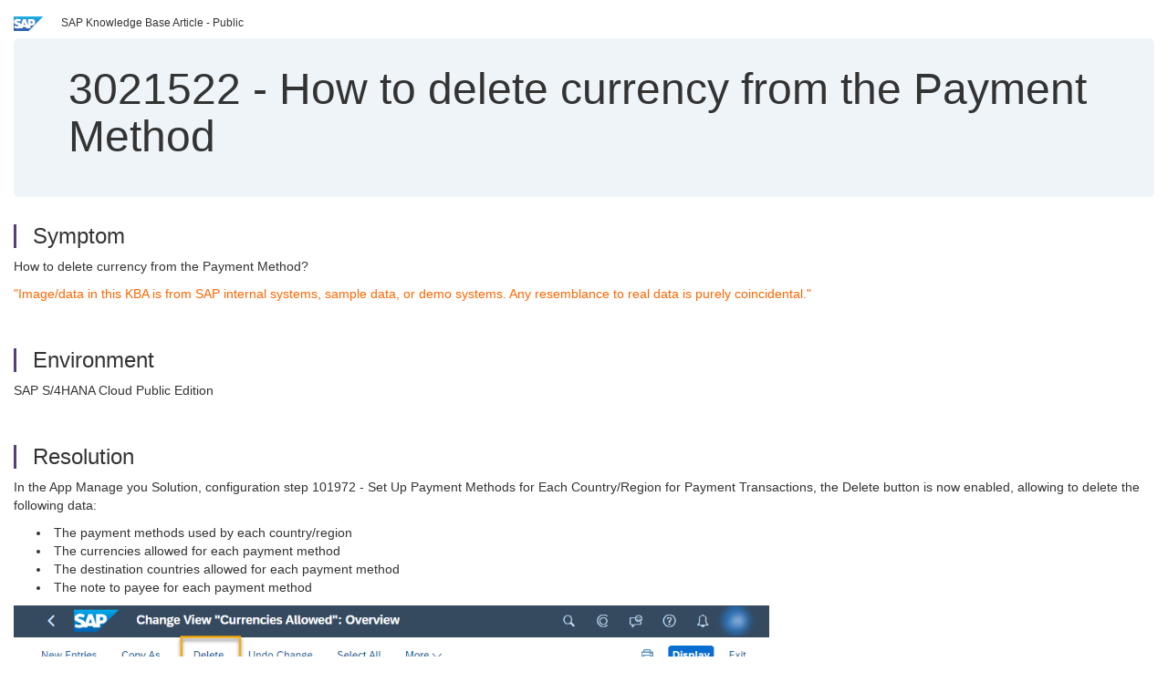

--- FILE ---
content_type: text/html; charset=utf-8
request_url: https://userapps.support.sap.com/sap/support/knowledge/en/3021522
body_size: 80599
content:
<?xml version="1.0" encoding="UTF-8" ?>
<!DOCTYPE html PUBLIC "-//W3C//DTD XHTML 1.0 Transitional//EN" "http://www.w3.org/TR/xhtml1/DTD/xhtml1-transitional.dtd">



<html xmlns="http://www.w3.org/1999/xhtml" lang="en">

<head>
    <title>3021522 - How&#x20;to&#x20;delete&#x20;currency&#x20;from&#x20;the&#x20;Payment&#x20;Method</title>

    <meta http-equiv="X-UA-Compatible" content="IE=edge" />
    <meta name="viewport" content="width=device-width, initial-scale=1.0" />
    <meta name="keywords" content="101972, payment method, PM, country, currency, delete, note to payee, payment transaction, destinations countries, currencies allowed, Country/Region,  Delete button, 2102 , KBA , FI-FIO-AP-2CL , Fior" />
    <meta name="component" content="FI-FIO-AP-2CL" />
    <meta name="other_component" content="FI-AP-AP-B,FI-FIO-AP" />
    <meta name="description" content="How to delete currency from the Payment Method? &quot;Image/data in this KBA is from SAP internal systems, sample data, or demo systems. Any resemblance to real data is purely coincidental.&quot;" />
    <meta name="robots" content="index, nofollow, noodp, noydir, noarchive" />
    <meta name="google" content="notranslate" />
    <meta name="updated_timestamp" content="2025-12-22 06:08:14"/>
    <meta name="sm_tech_ids" content="67837800100800007389,67837800100900008994,73554900100900000306,73554900100900000881,73554900100900001112,73554900100900001441,73554900100900001442,73554900100900001443,73554900100900001444,73554900100900001824,73554900100900001825,73554900100900003596,73554900100900004023,73554900100900004406,73554900100900004714,73554900100900004715,73554900100900005623,73554900100900006373,73554900100900008577,73555000100900000375,73555000100900000618,73555000100900000993,73555000100900001815,73555000100900002218,73555000100900002236,73555000100900002922,73555000100900002923,73555000100900004111,73555000100900004112,73555000100900004861,73555000100900005376,73555000100900005841,73555000100900006562,73555000100900006891,73555000100900006892,73555000100900008302,73555000100900008625,73555000100900008805"/>
    <meta http-equiv="cache-control" content="max-age=0" />
    <meta http-equiv="cache-control" content="no-cache" />
    <meta http-equiv="expires" content="0" />
    <meta http-equiv="expires" content="Tue, 01 Jan 1980 1:00:00 GMT" />
    <meta http-equiv="pragma" content="no-cache" />

    <link rel="canonical" href="https://userapps.support.sap.com/sap/support/knowledge/en/3021522" />
    <link rel="shortcut icon" href="/sap(====)/support/notes/service/favicon.ico" type="image/x-icon" />
    <link rel="stylesheet" href="/sap(====)/support/notes/service/main.css" />

    <style type="text/css" >
    
.mono{font-family:Lucida Console, Monaco, Courier new, monospace !important}.text-left{text-align:left !important}.table-responsive
tr>td:last-child>p{word-wrap:break-word;word-break:break-all}.rating-xxs{font-size:1em;display:inline}.rating-disabled .rating-input,.rating-disabled .rating-stars{cursor:auto}
a.nolink:link{color:black;text-decoration:none}a.nolink:active{color:black;text-decoration:none}a.nolink:visited{color:black;text-decoration:none}a.nolink:hover{color:black;text-decoration:none}.subheader{margin-bottom:0px}.anchor-hidden{margin-top:0px;ma
rgin-bottom:0px}.logo{margin-right:20px}.go-to{margin-right:5px}.section{border-left:3px solid
#563d7c;padding-left:18px;margin-top:50px}.section:first-of-type{margin-top:0px}.toc-header{font-weight:bold;margin-top:25px;margin-bottom:5px}.jumbotron{padding-top:5px;padding-bottom:5px;background-color:#eff4f9}.jumbotron
p{font-size:inherit;font-weight:inherit;margin-top:0px;margin-bottom:0px}.jumbotron h1,.jumbotron .h1{font-size:32px}@media screen and (min-width: 768px){.jumbotron{padding-top:30px;padding-bottom:30px}.jumbotron h1,.jumbotron
.h1{font-size:48px}}nav[data-toggle=toc]{top:30px;}nav[data-toggle=toc] .nav>li>a{font-size:100%}nav[data-toggle=toc] .nav .nav>li>a{font-size:95%}footer{margin-top:50px;text-align:center}@media (max-width: 468px){#print{display:none
!important}#side-panel{display:none !important}}@media (max-width: 768px){#show-panel{display:none !important}#hide-panel{display:none
!important}#top-link-block.affix-top{position:absolute;bottom:-82px;left:10px}#top-link-block.affix{position:fixed;bottom:80px;left:10px}nav.affix[data-toggle='toc']{position:static}nav[data-toggle='toc'] .nav .nav{display:block}}@media (min-width:
768px){h1:first-child{margin-top:0}}input[type=number]::-webkit-outer-spin-button,input[type=number]::-webkit-inner-spin-button{-webkit-appearance:none;margin:0}input[type=number]{-moz-appearance:textfield}.footer-obsolete{font-size:12px;position:absolute
;bottom:0;width:100%;height:60px;line-height:60px;background-color:#f5f5f5}a.footer-link:link,a.footer-link:visited{color:#000;display:inline-block;text-decoration:none}a.footer-link:hover,a.footer-link:active{color:#000;display:inline-block;text-decorati
on:underline}.footer-distributed{font-size:12px;background-color:#e9e9e9;box-shadow:0 1px 1px 0 rgba(0, 0, 0,
0.12);box-sizing:border-box;width:100%;text-align:left;padding-bottom:30px;padding-top:5px;padding-left:20px;padding-right:20px;margin-top:30px}.footer-distributed .footer-left,.footer-distributed .footer-center,.footer-distributed
.footer-right{display:inline-block;vertical-align:top}.footer-distributed .footer-left{padding-top:10px;width:33%}.footer-distributed h3{font-size:16px;font-weight:bold}.footer-distributed .footer-links-container{margin:20px 0
12px;padding:0}.footer-distributed .footer-center{padding-top:10px;width:33%;text-align:center}.footer-distributed .footer-right{padding-top:10px;width:33%;text-align:right}img.follow{width:24px;height:24px;max-width:24px}.footer-distributed
.footer-icons{}.footer-distributed .footer-icons a{margin-right:7px}@media (max-width: 880px){.footer-distributed .footer-left,.footer-distributed .footer-center,.footer-distributed
.footer-right{display:block;width:100%;margin-bottom:40px;text-align:center}.footer-distributed .footer-center i{margin-left:0}}
    </style>

    <script type="text/javascript" src="/sap(====)/support/notes/service/main.js"></script>

    <script type="text/javascript" >
    $(document).ready(function() {
    $( "img" ).not(".follow").not(".logo").addClass( "img-responsive" );
    });
    </script>

    
<script type="text/javascript" src="https://cdn.schemaapp.com/javascript/highlight.js"></script>
<script type="text/javascript" src="https://cdn.schemaapp.com/javascript/schemaFunctions.min.js"></script>
<script type="text/javascript" >schemaLoad("Acronym/Supportsap", "325UM-NQRHZ-P7T97-M5SY8");</script>

</head>

<body data-spy="scroll" data-target="#toc">
    <div class="container-fluid">
      <h2 data-toc-text="Title" id="Title" class="anchor-hidden"></h2>
      <div class="row">
        <div class="col-sm-6">
          <p class="subheader small text-left"><img class="logo" alt="SAP Logo" src="/sap(====)/support/notes/service/sap_logo.png" />SAP Knowledge Base Article - Public</p>
        </div>
      </div>
      <div class="jumbotron">
        <h1><span>3021522</span> <span>-</span> How&#x20;to&#x20;delete&#x20;currency&#x20;from&#x20;the&#x20;Payment&#x20;Method</h1>
      </div>
      <div id="content">
         <h2 data-toc-text="Description" class="anchor-hidden" id="Description"></h2>
         <h3 class="section" id="Symptom">Symptom</h3>
         <div style="font-size: 100.01%;">
            <p>How to delete currency from the Payment Method?</p>
<p><span style="color: #ff6600;">&#34;Image/data in this KBA is from SAP internal systems, sample data, or demo systems. Any resemblance to real data is purely coincidental.&#34;</span></p>
         </div>

<h3 class="section" id="Environment">Environment</h3>
<div style="font-size: 100.01%;">
   <p>SAP S/4HANA Cloud Public Edition</p>
</div>




<h3 class="section" id="Resolution">Resolution</h3>
<div style="font-size: 100.01%;">
   <p>In the App Manage you Solution, configuration step 101972 - Set Up Payment Methods for Each Country/Region for Payment Transactions, the Delete button is now enabled, allowing to delete the following data:</p>
<ul><li>&#x00A0;The payment methods used by each country/region</li><li>&#x00A0;The currencies allowed for each payment method</li><li>&#x00A0;The destination countries allowed for each payment method</li><li>&#x00A0;The note to payee for each payment method</li></ul>
<p><img title="delete currency.png" src="[data-uri]" alt="delete currency.png" width="828" height="692" /></p>
<p>&#x00A0;You cannot delete a payment method in any of the following cases:</p>
<ul><li>&#x00A0;The payment method has already been used for payment</li><li>&#x00A0;Currencies allowed, destinations&#x00A0;countries, and note to payee have not been deleted for the payment method.</li><li>&#x00A0;The payment method is still used in other configuration steps</li></ul>
</div>


<h3 class="section" id="SeeAlso">See Also</h3>
<div style="font-size: 100.01%;">
   <p>&#x00A0;<a href="https://help.sap.com/doc/ce01d82756b947a1a043a5d5a3204226/2102.500/en-US/WN_CE2102_EN.pdf" target="_blank" rel="noopener noreferrer nofollow">What&#39;s New in SAP S/4HANA Cloud Public Edition 2102</a> &gt; page 315</p>
</div>


<h3 class="section" id="Keywords">Keywords</h3>
<div style="font-size: 100.01%;">
   <p> 101972, payment method, PM, country, currency, delete,&#x00A0;note to payee, payment transaction,&#x00A0;destinations&#x00A0;countries, currencies allowed,&#x00A0;Country/Region,&#x00A0;&#x00A0;Delete button, 2102
 , KBA , FI-FIO-AP-2CL , Fiori UI for Accounts Payable (Public Cloud) , FI-AP-AP-B , Payment Progam / Payment transfer (DE, JP, US) , FI-FIO-AP , Fiori UI for Accounts Payable , How To </p>
</div>


<h3 class="section" id="Product">Product</h3>
<div style="font-size: 100.01%;">
  SAP&#x20;S&#x2f;4HANA&#x20;Cloud&#x20;Public&#x20;Edition&#x20;all&#x20;versions&#x20;
</div>


  </div>
</div>


<div id="footer" class="footer-distributed">
  <div class="footer-left">
    <h3>Legal</h3>
    <p class="footer-links">
      <a class="footer-link" href="http://www.sap.com/corporate-en/about/legal/privacy.html">Privacy</a> |
      <a class="footer-link" href="https://support.sap.com/support-programs-services/about/terms-of-use.html">Terms&#x20;of&#x20;use</a> |
      <a class="footer-link" href="http://www.sap.com/corporate-en/about/legal/impressum.html">Legal&#x20;Disclosure</a> |
      <a class="footer-link" href="http://www.sap.com/corporate-en/about/legal/copyright/index.html">Copyright</a> |
      <a class="footer-link" href="http://www.sap.com/corporate-en/about/legal/copyright/index.html#trademark">Trademark</a>
    </p>
  </div>
  <div class="footer-center">
    <h3>Follow</h3>
    <div class="footer-icons">
      <a href="https://www.facebook.com/SAPDigitalBusinessServices" target="_blank"><img class="follow" alt="Facebook" src="/sap(====)/support/notes/service/facebook.svg"/></a>
      <a href="https://twitter.com/SAPSupportHelp" target="_blank"><img class="follow" alt="Twitter" src="/sap(====)/support/notes/service/twitter.svg"/></a>
      <a href="https://www.youtube.com/user/SAPSupportInfo" target="_blank"><img class="follow" alt="YouTube" src="/sap(====)/support/notes/service/youtube.svg"/></a>
      <a href="https://www.linkedin.com/groups/138840" target="_blank"><img class="follow" alt="LinkedIn" src="/sap(====)/support/notes/service/linkedin.svg"/></a>
      <a href="https://www.instagram.com/sap/" target="_blank"><img class="follow" alt="Instagram" src="/sap(====)/support/notes/service/instagram2.svg"/></a>
    </div>
  </div>
</div>

  </body>
</html>
<script type="text/javascript" language="JavaScript" id="SEC_SESSTOKEN" value="FADaGyl7kfrgzrQvUJGCmA=="   src="/sap/public/bc/ur/sap_secu.js"></script>